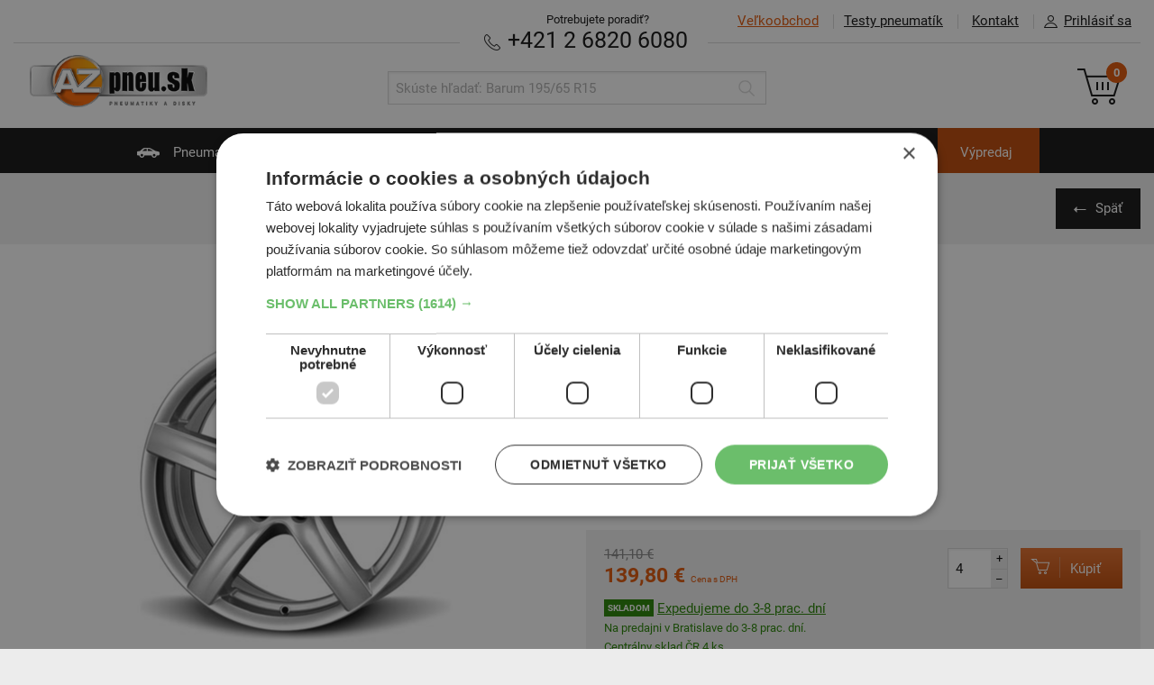

--- FILE ---
content_type: text/html; charset=UTF-8
request_url: https://www.az-pneu.sk/kupit/alu-disk/alutec-grip-ps-stribrna-id54362
body_size: 8774
content:
<!DOCTYPE html>
<html lang="sk">
<head>
  <script>
window.dataLayer = window.dataLayer || [];
function gtag(){dataLayer.push(arguments);}
gtag('consent', 'default', {
  ad_storage: 'denied', analytics_storage: 'denied', functionality_storage: 'granted', personalization_storage: 'denied',
  security_storage: 'granted', wait_for_update: 1000, ad_personalization: 'denied', ad_user_data: 'denied'
});
</script>
     <script charset="UTF-8" src="//cdn.cookie-script.com/s/42c8b69f918fea3628e77dbf38530acd.js"></script>
		<script>
				dataLayer.push({
			event: "view_item",
			ecommerce: {
				currency: "EUR",
				value: 116.5,
				items: [{
					item_id: "54362",
					item_name: "ALUTEC Grip PS, Stříbrná, 7.5x17, 5x112, 28, hliníkové disky",
					item_brand: "ALUTEC",
					item_category: "alu",
					price: 116.5,
					quantity: 4
				}]
			}
		});
	</script>
	<script async>(function(w,d,s,l,i){w[l]=w[l]||[];w[l].push({'gtm.start': new Date().getTime(),event:'gtm.js'});var f=d.getElementsByTagName(s)[0], j=d.createElement(s),dl=l!='dataLayer'?'&l='+l:'';j.async=true;j.src= '//www.googletagmanager.com/gtm.js?id='+i+dl;f.parentNode.insertBefore(j,f);	})(window,document,'script','dataLayer','GTM-KMZNX6');</script>
	 
<meta http-equiv="content-type" content="text/html; charset=utf-8">
<link rel="stylesheet" type="text/css" media="screen" href="https://www.az-pneu.sk/stylesheets/screen.css?b=1759843245"/>
<link rel=stylesheet href="https://www.az-pneu.sk/stylesheets/print.css?b=1550066290" media="print"/>
<meta name="viewport" content="width=device-width,initial-scale=1"/>
<meta name="HandheldFriendly" content="true"/>

<link rel="stylesheet" type="text/css" href="https://www.az-pneu.sk/stylesheets/colorbox.css?b=1550066289" media="screen"/>
<meta name="description" content=""/>
<meta name="facebook-domain-verification" content="ir4b4i45bd0kna4aj2vv1mywjownl6" />

<meta property="og:image" content="">
<meta property="og:site_name" content="az-pneu.sk">
<meta property="og:url" content="https://www.az-pneu.sk/kupit/alu-disk/alutec-grip-ps-stribrna-id54362">
<meta property="og:title" content="ALUTEC Grip PS 17 5x112 7.5 - AZ pneu">
<meta property="og:description" content="">

<meta name="twitter:image" content="">
<meta name="twitter:card" content='summary_large_image'>
<meta name="twitter:title" content="ALUTEC Grip PS 17 5x112 7.5 - AZ pneu">
<meta name="twitter:description" content="">

<meta name="csrf-token" content="yj4cEMFlKLb9fitrBWQSf16qzIREc2c6e6M0s9DA"/>
<link rel="canonical" href="https://www.az-pneu.sk/kupit/alu-disk/alutec-grip-ps-stribrna-id54362"/>

    <link rel="apple-touch-icon" sizes="57x57" href="https://www.az-pneu.sk/images/favicons/sk/apple-icon-57x57.png?b=1550066276">
    <link rel="apple-touch-icon" sizes="60x60" href="https://www.az-pneu.sk/images/favicons/sk/apple-icon-60x60.png?b=1550066276">
    <link rel="apple-touch-icon" sizes="72x72" href="https://www.az-pneu.sk/images/favicons/sk/apple-icon-72x72.png?b=1550066276">
    <link rel="apple-touch-icon" sizes="76x76" href="https://www.az-pneu.sk/images/favicons/sk/apple-icon-76x76.png?b=1550066276">
    <link rel="apple-touch-icon" sizes="114x114" href="https://www.az-pneu.sk/images/favicons/sk/apple-icon-114x114.png?b=1550066275">
    <link rel="apple-touch-icon" sizes="120x120" href="https://www.az-pneu.sk/images/favicons/sk/apple-icon-120x120.png?b=1550066275">
    <link rel="apple-touch-icon" sizes="144x144" href="https://www.az-pneu.sk/images/favicons/sk/apple-icon-144x144.png?b=1550066275">
    <link rel="apple-touch-icon" sizes="152x152" href="https://www.az-pneu.sk/images/favicons/sk/apple-icon-152x152.png?b=1550066275">
    <link rel="apple-touch-icon" sizes="180x180" href="https://www.az-pneu.sk/images/favicons/sk/apple-icon-180x180.png?b=1550066276">
    <link rel="manifest" href="https://www.az-pneu.sk/images/favicons/sk/manifest.json?b=1550066276">
    <meta name="msapplication-TileColor" content="#ffffff">
    <meta name="msapplication-TileImage" content="https://www.az-pneu.sk/images/favicons/sk/ms-icon-144x144.png?b=1550066276">
    <meta name="theme-color" content="#ffffff">
    <link rel="shortcut icon" href="/favicon_sk.ico" type="image/x-icon"/>
            <meta name="facebook-domain-verification" content="if1ew9mrxtvuqsc7ibjg4922n06s7a"/>
    
<meta name="copyright" content="Copyright (c) AZ pneu"/>
<meta name="seznam-wmt" content="4C2QpuEqgCwiTyuIeeAmAZNI7GBL93R2"/>

<script type="text/javascript" src="https://www.az-pneu.sk/scripts/jquery_v_1.10.2.min.js?b=1550066289"></script>
<script type="text/javascript">
var AZ = {
  Routes_produktyPneu: '/pneumatiky',
  Routes_produktyMotocykly: '/moto-pneu',
  Routes_produktyDisky: '/disky',
  Routes_hpDisky: '/zvolit-disky',
  Routes_hpDiskyRozmery: '/zvolit-disky-rozmery',
  Routes_kosik: '/objednavka',
  ProdTopCategory_DiskyAlu: 'alu',
  ProdTopCategory_DiskyOcel: 'ocel',
  catMotopneu: 'moto',
  emptyPathVal: '*',
  renderTimestamp: 1769288955,
  accountFieldLength: 3,
    hideCartSnippet: 0,
  isSK: 1,
	skipIcoValidation: 0,
  currency: "&euro;",
		  termsConditionsUrl: "/obchodne-podmienky",
	
  messages: {
      'chyba': "Ooops, niečo je zle",
      'zvolena_rezervace': "Zvolili ste term&iacute;n: :reservationDate v :reservationTime",
      'prazdny_datum_rezervace': "Mus&iacute;te si zvoliť voľn&yacute; term&iacute;n",
      'required': "Pole mus&iacute; byť vyplnen&eacute;",
      'samePasswords': "Hesl&aacute; musia byť zhodn&aacute;",
      'short': "Pole mus&iacute; mať aspoň 3 znaky",
      'wrongCzIco': "Zadajte pros&iacute;m 8 č&iacute;slic",
      'wrongCzDic': "Zadajte pros&iacute;m CZ a 8-10 č&iacute;slic",
      'wrongFormat': "Pole nie je zadan&eacute; v spr&aacute;vnom form&aacute;te",
      'wrongEmail': "Opravte pros&iacute;m form&aacute;t E-mailu",
      'wrongStreetNumber': "Zadajte n&aacute;zov ulice a č&iacute;slo popisn&eacute;",
      'wrongPhone': "Zadajte pros&iacute;m 9-10 č&iacute;slic",
      'wrongSms': "Zadajte pros&iacute;m 9 č&iacute;slic",
      'wrongZip': "Zadajte pros&iacute;m 5 č&iacute;slic",
      'wrongNumber': "Zadajte pros&iacute;m len č&iacute;slice 0-9",
      'wrongNumberMaxDigits': "Zadajte pros&iacute;m len č&iacute;slice 0-9. Max :maxDigits č&iacute;slic.",
      'wrongUserOrCompany': "Je potrebn&eacute; vyplniť Meno i Priezvisko alebo N&aacute;zov spoločnosti",
      'zTohoCenaZaDopravu': "Z toho cena za dopravu je",
      'aZaDoberecne': "a za dobierku",
      'ZtohoZaRezervacniPoplatek': "Z toho cena za rezervačn&yacute; poplatok",
      'zobrazitDetailyDopravneho': "Zobraziť podrobnosti o v&yacute;počte dopravn&eacute;ho",
      'usernameObsazeno': "Už&iacute;vateľsk&eacute; meno je obsaden&eacute;",
      'moreText': "Zobraziť viac",
      'lessText': "Zobraziť menej"
  },
  slugs: {
    					        "letni": "letne",
			        "letne": "letni",
			        "zimni": "zimne",
			        "zimne": "zimni",
			        "celorocni": "celorocne",
			        "celorocne": "celorocni",
			        "osobni": "osobne",
			        "osobne": "osobni",
			        "nakladni": "nakladne",
			        "nakladne": "nakladni",
			        "prislusenstvi": "prislusenstvo",
			        "prislusenstvo": "prislusenstvi",
			        "prumyslove": "priemyselne",
			        "priemyselne": "prumyslove",
			        "zemedelske": "polnohospodarske",
			        "polnohospodarske": "zemedelske",
					    'lastOneDontDelete': ''
  }
};
</script>

<title>ALUTEC Grip PS 17 5x112 7.5 - AZ pneu</title>
</head>

<body >
<noscript><iframe src="//www.googletagmanager.com/ns.html?id=GTM-KMZNX6" height="0" width="0" style="display:none;visibility:hidden"></iframe></noscript>
	
  <a name="top"></a>
<header class="main_header" data-fixed-header=&quot;true&quot;>
	<div class="inner">
		<ul class="main_header__topmenu main_header__topmenu--menu">
			<li class="main_header__topmenu_item main_header__topmenu_item--vo"><a
						href="https://velkoobchod.az-pneu.sk" class="main_header__topmenu_item--highlight"><span>Veľkoobchod</span></a></li>
			<li class="main_header__topmenu_item main_header__topmenu_item--tests"><a
						href="https://www.az-pneu.sk/testy-pneumatik">Testy pneumat&iacute;k</a></li>
			<li class="main_header__topmenu_item main_header__topmenu_item--contact header_respo_sk">
				<a data-cy="kontakt" href="https://www.az-pneu.sk/kontakt">Kontakt</a></li>
							<li class="main_header__topmenu_item account_detail-handle"><a href="#"><i
						class="icon icon--account">Prihl&aacute;siť sa</i>Prihl&aacute;siť sa</a></li>
					</ul>

		<ul class="account_detail" id="account_detail">
  <li>

          
      <form action="/prihlasit" method="post">

        <input type="hidden" name="_token" value="yj4cEMFlKLb9fitrBWQSf16qzIREc2c6e6M0s9DA">

        
        <label for="accountUsername">Už&iacute;vateľsk&eacute; meno</label>
        <input type="text"
               class="form_control form_control--decent"
               name="username"
               id="accountUsername"
               value=""
               autocomplete="username" />

        <label for="accountPassword">Heslo</label>
        <input type="password"
               class="form_control form_control--decent"
               name="password"
               id="accountPassword"
               autocomplete="current-password" />

        
        <input type="submit" name="submitLogin" value="Prihl&aacute;siť sa"
               class="btn btn--small alignright"/>

      </form>

      <p class="links_bellow text-right">
        <a data-cy="zapomenuteHeslo"
           href="/zabudnute-heslo">Zabudnut&eacute; heslo</a>
      </p>

    
  </li>
</ul>
		<div class="main_header__needhelp  main_header__needhelp--sk ">
			<span class="main_header__needhelp__desc">Potrebujete poradiť?</span><br/>

							<span class="navi_respo_sk header_respo_sk">
            <a href="javascript:void(0);" onclick="$('#navi_sk_popup').show()"><i class="icon icon--navi_respo">Navigácia</i>NAVIGÁCIA</a>
        </span>
				<div id="navi_sk_popup" class="fullscreen_popup" style="text-align: center">
					<div class="inner">
      <h2 class="recomended__title" style="padding-top: 20px;">Navigovať do AZ pneu</h2>
						<div style="padding-top: 40px;">
							<button onclick="window.location.href = 'https://www.waze.com/sk/livemap?ll=48.178246%2C17.06003&navigate=yes&zoom=16';"
							        class="btn btn--black"><i class="icon icon--navi_respo">Navigace</i> Navigovať cez Waze
							</button>
						</div>
						<div style="padding-top: 40px;">
							<button
									onclick="window.location.href = 'https://www.google.com/maps/dir//AZ-pneu.sk,+Polianky+17,+841+01+Bratislava,+Slovensko/@48.1775667,17.0603192,17z/data=!4m6!4m5!1m0!1m2!1m1!1s0x476c8c7d2414427b:0x789bfaa8049dd214!3e0';"
									type="submit" class="btn btn--black"><i class="icon icon--navi_respo">Navigace</i> Navigovať cez Google Maps
							</button>
						</div>
						<div style="padding-top: 60px;">
							<button class="btn btn--back" onclick="$('#navi_sk_popup').hide()">
								&nbsp;&nbsp;&nbsp;&nbsp;
								Sp&auml;ť
								&nbsp;&nbsp;&nbsp;&nbsp;
							</button>
						</div>
					</div>
				</div>
			
						<strong><a href="tel:+421268206080" class="text-nowrap" data-cy="phone"><i
							class="icon icon--phone">Telef&oacute;n</i> +421 2 6820 6080</a></strong>
		</div>

		<hr/>

		<a href="https://www.az-pneu.sk">
							<img src="https://www.az-pneu.sk/images/az_pneu_sk.png?b=1550066271" alt="AZ pneu"
				     class="main_header__logo main_header__logo--sk"/>
					</a>

		<ul class="main_header__respo_handle">
			<li id="icon--search_respo" class="main_header__respo_handle_item">
				<a href="#" onclick="$('#search').toggle()">
					<i class="icon icon--search_respo">Hľadať</i>
				</a>
			</li>

							<li class="main_header__respo_handle_item account_detail-handle">
					<a href="#">
						<i class="icon icon--user_respo">Prihl&aacute;siť sa</i>
					</a>
				</li>
			
			<li class="main_header__respo_handle_item">
				<a href="/objednavka" class="js_basket_handle">
					<i class="icon icon--basket_respo">Ko&scaron;&iacute;k</i>
					<span class="basket__counter">0</span>
				</a>
			</li>
		</ul>

		<div class="basket">
			<a  href="/objednavka" class="basket__link"  >
    <i class="icon icon--basket">Ko&scaron;&iacute;k</i>
    <span class="basket__counter">0</span>
</a>

		</div>

		<form id="search" action="https://www.az-pneu.sk/hladanie" method="get" class="search">
			<div class="search__wrap">
				<input type="text" name="q" class="form_control search__input"
				       placeholder="Sk&uacute;ste hľadať: Barum 195/65 R15"
				       value=""/>
				<button type="submit" class="search__submit" value="Hledat">
					<i class="icon icon--search icon--search-grey">Hľadať</i>
				</button>
			</div>
		</form>

	</div>
</header>

<nav class="main_nav">
  <div class="inner">
    <ul class="main_nav__list">
      <li class="  ">
        <a href="/"><i
              class="icon icon--car">Pneumatiky</i> Pneumatiky</a>
      </li>
      <li class=" ">
        <a href="https://www.az-pneu.sk/zvolit-moto-pneu"><i
              class="icon icon--motorbike">Motopneu</i> Motopneu</a>
      </li>
      <li class="   ">
        <a href="https://www.az-pneu.sk/zvolit-disky"><i
              class="icon icon--disky">Disky</i> Disky</a>
      </li>
      <li class="  ">
        <a href="https://www.az-pneu.sk/zvolit-prislusenstvo"><i
              class="icon icon--accessories"></i> Pr&iacute;slu&scaron;enstvo</a>
      </li>
      <li class="">
        <a href="https://www.az-pneu.sk/pneuservis"><i
              class="icon icon--pneuservis">Pneuservis</i> Pneuservis</a>
      </li>
      <li class="">
        <a href="/autoservis"><i
              class="icon icon--autoservis">Autoservis</i> Autoservis</a>
      </li>
      <li class="vyprodej " style="background-color:#bf4704">
    <a href="/pneumatiky/osobne/zimne?razeni=nejprodavanejsi&sale=1">V&yacute;predaj</a>
</li>
    </ul>
  </div>
</nav>




<div class="breadcrumbs">
	<div class="inner">
		
		<a href="https://www.az-pneu.sk" class="btn btn--medium btn--black btn--back alignright">Sp&auml;ť</a>
	</div>
</div>



<div class="product_detail">
	<div class="inner">
		<article class="product_detail__desc_section" data-equal-group="group1" style="min-height: 600px;">
			<ul class="product__labels">
					<li>
												<span class="product__label  product__label--akce  ">
      Pr&eacute;miov&aacute; kvalita
</span>
														</li>
		
		</ul>

			<h1>ALUTEC Grip PS</h1>

			<ul class="product_detail__meta">
				
				
									<li>
						Stř&iacute;brn&aacute;
					</li>
							</ul>

											<div class="product_detail__sizes">
					Rozmery
					<dl class="product__details">
					<dt><i class="icon icon--width">&Scaron;&iacute;rka</i></dt>
			<dd>7.5</dd>
		
									<dt><i class="icon icon--diameter">Priemer</i></dt>
				<dd>17</dd>
			
							<dt><i class="icon icon--spacing">Rozstup</i></dt>
				<dd>5x112</dd>
			
		
		
					<dt></dt>
			<dd>ET 28</dd>
		
		
	</dl>

	
				</div>

							
			<div class="product_detail__sizes product_detail__sizes--secondary" style="font-size: 90%">
				
							</div>

			<p class="product__description"
			   style="min-height: 100px">
				<br/>
							</p>

			<div class="product_detail__photo product_detail__photo--respo">
				
				
								<div style="min-height: 300px;" > 
					            												<img id="_img84619598" class="__Imgs img--full" src="https://www.az-pneu.sk/pics/al-disky/velke/alutec_grip_ps.jpg" alt="Grip PS" />
									
		
			</div>

	
			</div>

			<footer class="product__activity">
				<div style="float: left; width: 45%">
					<span class="product__price_origin">
		141,10&nbsp;&euro;
	</span>

					<span class="product__price_final  ">
        139,80&nbsp;&euro;
                    <small>Cena s DPH</small>
            </span>
					<span class="product__in_stock product__in_stock--5d">
	            <span class="product__label product__label--green">SKLADOM</span>
      
  
      <a href="#" onclick="return false;" class="popup_w__holder">
		  		<span class="product__in_stock__desc">Expedujeme do 3-8 prac. dn&iacute;</span>
	  		  <span class="popup_w">Tovar je na sklade s dlh&scaron;ou dostupnosťou. Doručujeme do 3-8 pracovn&yacute;ch dn&iacute;. </span>
	    		</a>
  
      <br /><span class="product__in_stock__desc product__in_stock__desc--additional">Na predajni v Bratislave do 3-8 prac. dní.<br />Centrálny sklad ČR 4&nbsp;ks. </span>
  </span>				</div>

				<div style="float: right; width: 55%;">
																	<form action="https://www.az-pneu.sk/pridat-do-kosika" method="post" class="product__form">
	<input type="hidden" name="_token" value="yj4cEMFlKLb9fitrBWQSf16qzIREc2c6e6M0s9DA" />
	<input type="hidden" name="slug" value="alutec-grip-ps-stribrna-id54362" />
	<input type="hidden" name="top_category" value="alu" />
		<span class="amount_input amount_input--big">
	    <input id="amountId-5466929" alert-id="alert-amountId-5466929" type="text" name="cartAmount" class="form_control amount_input"
  value="4" maxCartLimit="1000"
   />
<span class="amount_input__handle amount_input__handle--plus"  input-id="amountId-5466929" >+</span>
<span class="amount_input__handle amount_input__handle--minus" input-id="amountId-5466929" >–</span>
<div id="alert-amountId-5466929" class="amount_input__alert">Maxim&aacute;lny počet kusov u tohto tovaru je obmedzen&yacute; na&nbsp;1000</div>
	</span>
	<button type="submit" class="btn btn--secondary">
	    <span class="btn__separ"><i class="icon icon--basker_small">K&uacute;piť</i></span>
	    K&uacute;piť
	</button>
</form>
									</div>
			</footer>

			<div class="product_detail__marketing">	
		<p>Koles&aacute; pr&eacute;miovej kvality s typov&yacute;m listom.</p>
	</div>

					</article>


		<div class="product_detail__photo" data-equal-group="group1" style="min-height: 600px;"> 			
			
									<div class="detail-gallery-wrap">
				<div style="min-height: 300px;" > 
					            												<img id="_img1276284244" class="__Imgs img--full" src="https://www.az-pneu.sk/pics/al-disky/velke/alutec_grip_ps.jpg" alt="Grip PS" />
									
		
			</div>

	
			</div>
		</div>

	</div>
	</div>

	<div class="products_related">
		<div class="inner">
			<h2 class="products_related__title">S&uacute;visiace produkty</h2>

			<ul class="product__list product__list--small">
								
									<li class="product__item">
												<article class="product__card product__card--63033"
          data-equal-group="detail_related" >

	
		    <a href="https://www.az-pneu.sk/kupit/alu-disk/platin-p69-silver-stribrny-id63033" >
	
	<header>

	    	    	    	    <h3 class="product__title">

    	                	
    
        PLATIN <br /> P69 Silver
    

    
        
        <span class="small">stř&iacute;brn&yacute;</span>

    
</h3>	    <dl class="product__details">
					<dt><i class="icon icon--width">&Scaron;&iacute;rka</i></dt>
			<dd>7.5</dd>
		
									<dt><i class="icon icon--diameter">Priemer</i></dt>
				<dd>17</dd>
			
							<dt><i class="icon icon--spacing">Rozstup</i></dt>
				<dd>5x112</dd>
			
		
		
					<dt></dt>
			<dd>ET 35</dd>
		
		
	</dl>

	

	    	        <div class="product__img_wrap product__img_wrap--alu">

		<img src="https://www.az-pneu.sk/pics/al-disky/male/platin_p69_silver.jpg" alt="P69 Silver" class="product__img" />
</div>	    
	</header>

	<ul class="product__labels">
					<li>
												<span class="product__label  product__label--akce  ">
      Pr&eacute;miov&aacute; kvalita
</span>
														</li>
		
		</ul>



	

		    </a>
	

	<footer class="product__activity">

				    		
		<div class="product__price-wrap">
		    		    <span class="product__price_final   product__price_final--padded  ">
        138,00&nbsp;&euro;
            </span>
		</div>

				    <form action="https://www.az-pneu.sk/pridat-do-kosika" method="post" class="product__form">
	<input type="hidden" name="_token" value="yj4cEMFlKLb9fitrBWQSf16qzIREc2c6e6M0s9DA" />
	<input type="hidden" name="slug" value="platin-p69-silver-stribrny-id63033" />
	<input type="hidden" name="top_category" value="alu" />
		<span class="amount_input amount_input--big">
	    <input id="amountId-5959751" alert-id="alert-amountId-5959751" type="text" name="cartAmount" class="form_control amount_input"
  value="4" maxCartLimit="1000"
   />
<span class="amount_input__handle amount_input__handle--plus"  input-id="amountId-5959751" >+</span>
<span class="amount_input__handle amount_input__handle--minus" input-id="amountId-5959751" >–</span>
<div id="alert-amountId-5959751" class="amount_input__alert">Maxim&aacute;lny počet kusov u tohto tovaru je obmedzen&yacute; na&nbsp;1000</div>
	</span>
	<button type="submit" class="btn btn--secondary">
	    <span class="btn__separ"><i class="icon icon--basker_small">K&uacute;piť</i></span>
	    K&uacute;piť
	</button>
</form>
		
		<span class="product__in_stock product__in_stock--5d">
	            <span class="product__label product__label--green">SKLADOM</span>
      
  
      <a href="#" onclick="return false;" class="popup_w__holder">
		  		<span class="product__in_stock__desc">Expedujeme do 3-8 prac. dn&iacute;</span>
	  		  <span class="popup_w">Tovar je na sklade s dlh&scaron;ou dostupnosťou. Doručujeme do 3-8 pracovn&yacute;ch dn&iacute;. </span>
	    		</a>
  
      <br /><span class="product__in_stock__desc product__in_stock__desc--additional">Na predajni v Bratislave do 3-8 prac. dní.<br />Centrálny sklad ČR 20&nbsp;ks. </span>
  </span>
	</footer>

</article>					</li>
									<li class="product__item">
												<article class="product__card product__card--138696"
          data-equal-group="detail_related" >

	
		    <a href="https://www.az-pneu.sk/kupit/alu-disk/platin-p69-brightsilver-stribrny-svetly-id138696" >
	
	<header>

	    	    	    	    <h3 class="product__title">

    	                	
    
        Platin <br /> P69 BrightSilver
    

    
        
        <span class="small">stř&iacute;brn&yacute; světl&yacute;</span>

    
</h3>	    <dl class="product__details">
					<dt><i class="icon icon--width">&Scaron;&iacute;rka</i></dt>
			<dd>7.5</dd>
		
									<dt><i class="icon icon--diameter">Priemer</i></dt>
				<dd>17</dd>
			
							<dt><i class="icon icon--spacing">Rozstup</i></dt>
				<dd>5x112</dd>
			
		
		
					<dt></dt>
			<dd>ET 35</dd>
		
		
	</dl>

	

	    	        <div class="product__img_wrap product__img_wrap--alu">

		<img src="https://www.az-pneu.sk/images/img/product_no_thumbnail.png" alt="P69 BrightSilver" class="product__img" />
</div>	    
	</header>

	<ul class="product__labels">
					<li>
												<span class="product__label  product__label--akce  ">
      Pr&eacute;miov&aacute; kvalita
</span>
														</li>
		
		</ul>



	

		    </a>
	

	<footer class="product__activity">

				    		
		<div class="product__price-wrap">
		    		    <span class="product__price_final   product__price_final--padded  ">
        138,00&nbsp;&euro;
            </span>
		</div>

				    <form action="https://www.az-pneu.sk/pridat-do-kosika" method="post" class="product__form">
	<input type="hidden" name="_token" value="yj4cEMFlKLb9fitrBWQSf16qzIREc2c6e6M0s9DA" />
	<input type="hidden" name="slug" value="platin-p69-brightsilver-stribrny-svetly-id138696" />
	<input type="hidden" name="top_category" value="alu" />
		<span class="amount_input amount_input--big">
	    <input id="amountId-2866865" alert-id="alert-amountId-2866865" type="text" name="cartAmount" class="form_control amount_input"
  value="4" maxCartLimit="1000"
   />
<span class="amount_input__handle amount_input__handle--plus"  input-id="amountId-2866865" >+</span>
<span class="amount_input__handle amount_input__handle--minus" input-id="amountId-2866865" >–</span>
<div id="alert-amountId-2866865" class="amount_input__alert">Maxim&aacute;lny počet kusov u tohto tovaru je obmedzen&yacute; na&nbsp;1000</div>
	</span>
	<button type="submit" class="btn btn--secondary">
	    <span class="btn__separ"><i class="icon icon--basker_small">K&uacute;piť</i></span>
	    K&uacute;piť
	</button>
</form>
		
		<span class="product__in_stock product__in_stock--5d">
	            <span class="product__label product__label--green">SKLADOM</span>
      
  
      <a href="#" onclick="return false;" class="popup_w__holder">
		  		<span class="product__in_stock__desc">Expedujeme do 3-8 prac. dn&iacute;</span>
	  		  <span class="popup_w">Tovar je na sklade s dlh&scaron;ou dostupnosťou. Doručujeme do 3-8 pracovn&yacute;ch dn&iacute;. </span>
	    		</a>
  
      <br /><span class="product__in_stock__desc product__in_stock__desc--additional">Na predajni v Bratislave do 3-8 prac. dní.<br />Centrálny sklad ČR 4&nbsp;ks. </span>
  </span>
	</footer>

</article>					</li>
									<li class="product__item">
												<article class="product__card product__card--75677"
          data-equal-group="detail_related" >

	
		    <a href="https://www.az-pneu.sk/kupit/alu-disk/brock-rc27-ks-stribrna-id75677" >
	
	<header>

	    	    <span class="product__sale">
	 	-6%
	</span>
	    	    <h3 class="product__title">

    	                	
    
        BROCK <br /> RC27 KS
    

    
        
        <span class="small">Stř&iacute;brn&aacute;</span>

    
</h3>	    <dl class="product__details">
					<dt><i class="icon icon--width">&Scaron;&iacute;rka</i></dt>
			<dd>7.5</dd>
		
									<dt><i class="icon icon--diameter">Priemer</i></dt>
				<dd>17</dd>
			
							<dt><i class="icon icon--spacing">Rozstup</i></dt>
				<dd>5x112</dd>
			
		
		
					<dt></dt>
			<dd>ET 36</dd>
		
		
	</dl>

	

	    	        <div class="product__img_wrap product__img_wrap--alu">

		<img src="https://www.az-pneu.sk/pics/al-disky/male/brock_rc_27_ks.jpg" alt="RC27 KS" class="product__img" />
</div>	    
	</header>

	<ul class="product__labels">
					<li>
												<span class="product__label  product__label--akce  ">
      Pr&eacute;miov&aacute; kvalita
</span>
														</li>
		
		</ul>



	

		    </a>
	

	<footer class="product__activity">

				    		
		<div class="product__price-wrap">
		    <span class="product__price_origin">
		150,78&nbsp;&euro;
	</span>

		    <span class="product__price_final  ">
        141,60&nbsp;&euro;
            </span>
		</div>

				    <form action="https://www.az-pneu.sk/pridat-do-kosika" method="post" class="product__form">
	<input type="hidden" name="_token" value="yj4cEMFlKLb9fitrBWQSf16qzIREc2c6e6M0s9DA" />
	<input type="hidden" name="slug" value="brock-rc27-ks-stribrna-id75677" />
	<input type="hidden" name="top_category" value="alu" />
		<span class="amount_input amount_input--big">
	    <input id="amountId-364244" alert-id="alert-amountId-364244" type="text" name="cartAmount" class="form_control amount_input"
  value="4" maxCartLimit="1000"
   />
<span class="amount_input__handle amount_input__handle--plus"  input-id="amountId-364244" >+</span>
<span class="amount_input__handle amount_input__handle--minus" input-id="amountId-364244" >–</span>
<div id="alert-amountId-364244" class="amount_input__alert">Maxim&aacute;lny počet kusov u tohto tovaru je obmedzen&yacute; na&nbsp;1000</div>
	</span>
	<button type="submit" class="btn btn--secondary">
	    <span class="btn__separ"><i class="icon icon--basker_small">K&uacute;piť</i></span>
	    K&uacute;piť
	</button>
</form>
		
		<span class="product__in_stock product__in_stock--5d">
	            <span class="product__label product__label--green">SKLADOM</span>
      
  
      <a href="#" onclick="return false;" class="popup_w__holder">
		  		<span class="product__in_stock__desc">Expedujeme do 3-8 prac. dn&iacute;</span>
	  		  <span class="popup_w">Tovar je na sklade s dlh&scaron;ou dostupnosťou. Doručujeme do 3-8 pracovn&yacute;ch dn&iacute;. </span>
	    		</a>
  
      <br /><span class="product__in_stock__desc product__in_stock__desc--additional">Na predajni v Bratislave do 3-8 prac. dní.<br />Centrálny sklad ČR 4&nbsp;ks. </span>
  </span>
	</footer>

</article>					</li>
									<li class="product__item">
												<article class="product__card product__card--75686"
          data-equal-group="detail_related" >

	
		    <a href="https://www.az-pneu.sk/kupit/alu-disk/brock-rc27-ks-stribrna-id75686" >
	
	<header>

	    	    <span class="product__sale">
	 	-6%
	</span>
	    	    <h3 class="product__title">

    	                	
    
        BROCK <br /> RC27 KS
    

    
        
        <span class="small">Stř&iacute;brn&aacute;</span>

    
</h3>	    <dl class="product__details">
					<dt><i class="icon icon--width">&Scaron;&iacute;rka</i></dt>
			<dd>7.5</dd>
		
									<dt><i class="icon icon--diameter">Priemer</i></dt>
				<dd>17</dd>
			
							<dt><i class="icon icon--spacing">Rozstup</i></dt>
				<dd>5x112</dd>
			
		
		
					<dt></dt>
			<dd>ET 54</dd>
		
		
	</dl>

	

	    	        <div class="product__img_wrap product__img_wrap--alu">

		<img src="https://www.az-pneu.sk/pics/al-disky/male/brock_rc_27_ks.jpg" alt="RC27 KS" class="product__img" />
</div>	    
	</header>

	<ul class="product__labels">
					<li>
												<span class="product__label  product__label--akce  ">
      Pr&eacute;miov&aacute; kvalita
</span>
														</li>
		
		</ul>



	

		    </a>
	

	<footer class="product__activity">

				    		
		<div class="product__price-wrap">
		    <span class="product__price_origin">
		150,78&nbsp;&euro;
	</span>

		    <span class="product__price_final  ">
        141,60&nbsp;&euro;
            </span>
		</div>

				    <form action="https://www.az-pneu.sk/pridat-do-kosika" method="post" class="product__form">
	<input type="hidden" name="_token" value="yj4cEMFlKLb9fitrBWQSf16qzIREc2c6e6M0s9DA" />
	<input type="hidden" name="slug" value="brock-rc27-ks-stribrna-id75686" />
	<input type="hidden" name="top_category" value="alu" />
		<span class="amount_input amount_input--big">
	    <input id="amountId-3095181" alert-id="alert-amountId-3095181" type="text" name="cartAmount" class="form_control amount_input"
  value="4" maxCartLimit="1000"
   />
<span class="amount_input__handle amount_input__handle--plus"  input-id="amountId-3095181" >+</span>
<span class="amount_input__handle amount_input__handle--minus" input-id="amountId-3095181" >–</span>
<div id="alert-amountId-3095181" class="amount_input__alert">Maxim&aacute;lny počet kusov u tohto tovaru je obmedzen&yacute; na&nbsp;1000</div>
	</span>
	<button type="submit" class="btn btn--secondary">
	    <span class="btn__separ"><i class="icon icon--basker_small">K&uacute;piť</i></span>
	    K&uacute;piť
	</button>
</form>
		
		<span class="product__in_stock product__in_stock--24h">
	            <span class="product__label product__label--green">SKLADOM</span>
      
  
      <a href="#" onclick="return false;" class="popup_w__holder">
		  		<span class="product__in_stock__desc">Expedujeme bud&uacute;ci prac. deň</span>
	  		  <span class="popup_w">Tovar je tiež dostupn&yacute; na centr&aacute;lnom sklade. Expedujeme bud&uacute;ci prac. deň</span>
	    		</a>
  
      <br /><span class="product__in_stock__desc product__in_stock__desc--additional">Na predajni v Bratislave do 2 dní.<br />Centrálny sklad 8&nbsp;ks.</span>
  </span>
	</footer>

</article>					</li>
							</ul>
		</div>
	</div>





<div class="pre_footer">
	<div class="inner">
		<ul class="pre_footer__list">
			<li class="pre_footer__item"> 
				<a href="https://www.az-pneu.sk/pneumatiky/osobni/zimni">
					<h4 class="pre_footer__title"><i class="icon icon--foot_zimni"></i>Zimn&eacute; pneumatiky</h4>
					<img src="https://www.az-pneu.sk/images/img/pre_footer_1.png?b=1550066279" class="pre_footer__img" alt="Zimn&eacute; pneumatiky" width="204" height="206" />
					<span class="pre_footer__shadow"> </span>
				</a>
			</li>
			<li class="pre_footer__item">
				<a href="https://www.az-pneu.sk/pneumatiky/osobni/letni">
					<h4 class="pre_footer__title"><i class="icon icon--foot_letni"></i>Letn&eacute; pneumatiky</h4>
					<img src="https://www.az-pneu.sk/images/img/pre_footer_2.png?b=1550066279" class="pre_footer__img" alt="Letn&eacute; pneumatiky" width="198" height="204" />
					<span class="pre_footer__shadow"> </span>
				</a>
			</li>
			<li class="pre_footer__item">
				<a href="https://www.az-pneu.sk/pneumatiky/osobni/celorocni">
					<h4 class="pre_footer__title"><i class="icon icon--foot_celoroc"></i>Celoročn&eacute; pneumatiky</h4>
					<img src="https://www.az-pneu.sk/images/img/pre_footer_3.png?b=1550066279" class="pre_footer__img" alt="Celoročn&eacute; pneumatiky" width="204" height="206" />
					<span class="pre_footer__shadow"> </span>
				</a>
			</li>
			<li class="pre_footer__item">
				<a href="https://www.az-pneu.sk/moto-pneu">
					<h4 class="pre_footer__title"><i class="icon icon--foot_motocykl"></i>Motocyklov&eacute; pneumatiky</h4>
					<img src="https://www.az-pneu.sk/images/img/pre_footer_4.png?b=1550066279" class="pre_footer__img" alt="Motopneu" width="192" height="202" />
					<span class="pre_footer__shadow"> </span>
				</a>
			</li>
			<li class="pre_footer__item"> 
				<a href="https://www.az-pneu.sk/zvolit-prislusenstvo">
					<h4 class="pre_footer__title">Pr&iacute;slu&scaron;enstvo</h4>
					<img src="https://www.az-pneu.sk/images/img/pre_footer_5.png?b=1550066279" class="pre_footer__img" alt="Pr&iacute;slu&scaron;enstvo" width="213" height="206" />
					<span class="pre_footer__shadow"> </span>
				</a>
			</li>
		</ul>
	</div>
</div>
	<div class="footer_navigation">
	<div class="inner">
		<ul class="footer_navigation__list">

			<li>

				<h5>Pre motoristov</h5>

				
					<ul>
													<li><a href="/clanky">AZ blog</a></li>
													<li><a href="/info-pneu">Katal&oacute;g pneumat&iacute;k</a></li>
													<li><a href="/rady-informacie">Technick&eacute; rady</a></li>
													<li><a href="/pneumatiky-vyrobcovia">V&yacute;robcovia pneumat&iacute;k</a></li>
													<li><a href="/konfiguratory">Konfigur&aacute;tory tret&iacute;ch str&aacute;n</a></li>
													<li><a href="http://www.polaroid-slnecne-okuliare.sk">Slnečn&eacute; okuliare Polaroid nielen pre vodičov</a></li>
											</ul>

				
			</li>

			<li>

				<h5>Testy pneumat&iacute;k</h5>

				
					<ul>
													<li><a href="/testy-pneumatik/osobne-pneumatiky/letne">Test letn&yacute;ch pneu</a></li>
													<li><a href="/testy-pneumatik/osobne-pneumatiky/zimne">Test zimn&yacute;ch pneu</a></li>
													<li><a href="/testy-pneumatik/osobne-pneumatiky/celorocne">Test celoročn&yacute;ch pneu</a></li>
													<li><a href="/testy-pneumatik/moto-pneumatiky">Testy motopneu</a></li>
											</ul>

				
			</li>

			<li>

				<h5>Užitočn&eacute; inform&aacute;cie</h5>

				
					<ul>
													<li><a href="/kontakt">Kontakt</a></li>
													<li><a href="/obchodne-podmienky">Obchodn&eacute; podmienky</a></li>
													<li><a href="/caste-otazky">Čast&eacute; ot&aacute;zky</a></li>
													<li><a href="/velkoobchod">Pre veľkoobchodn&iacute;kov</a></li>
													<li><a href="/ako-sme-rychli">Ako sme r&yacute;chli</a></li>
													<li><a href="/nasi-prepravcovia">Na&scaron;i prepravcovia</a></li>
													<li><a href="/ako-nakupovat">Ako u n&aacute;s nakupovať</a></li>
													<li><a href="/cesky-partner">Česk&aacute; verze AZ pneu</a></li>
													<li><a href="/certifikovane-disky">Certifikovan&eacute; disky</a></li>
													<li><a href="/autoservis-geometria-kolies">Geometria kolies</a></li>
													<li><a href="/kam-dodavame/">Kam dod&aacute;vame</a></li>
											</ul>

				
			</li>

		</ul>
	</div>
</div>
<footer class="main_footer">
	<div class="main_footer__middle">
		<div class="inner">
			<ul class="main_footer__benefits">
				<li class="main_footer__ben_item">
					<i class="icon icon--expedice">Expedice</i>
					<span>Tovar skladom expedujeme do <strong>1 pracovného dňa</strong></span>
				</li>
			</ul>

			<ul class="main_footer__methods">
									          				
				<li class="main_footer__method_item">
					<a href="https://www.facebook.com/AZpneu/" class="main_footer__follow_text" style="padding-left: 5px; padding-right: 5px;">
						<img src="https://www.az-pneu.sk/images/logos/facebook.png?b=1603457476" width="63" height="63"
						     alt="Facebook" title="Sledujte náš Facebook"/>
					</a>
					<a href="https://www.instagram.com/az_pneu_sk/" class="main_footer__follow_text" style="padding-left: 5px; padding-right: 5px;">
						<img src="https://www.az-pneu.sk/images/logos/instagram.png?b=1603457476" width="63" height="63"
						     alt="Instagram" title="Sledujte náš Instagram"/>
					</a>
				</li>

				<li class="main_footer__method_item">
					<img src="https://www.az-pneu.sk/images/logos/credit_cards.png?b=1550066279" alt="Credit Cards" width="400" height="63"/>
				</li>
			</ul>
		</div>
	</div>

	<div class="inner">
		<p class="main_footer__copy">&copy; 2003–2026 AZ pneu s.r.o.</p>
	</div>

</footer>
<a href="#" class="arrow_up">Nahoru</a>



<script src="https://www.az-pneu.sk/scripts/slick.min.js?b=1550066289"></script>
<script src="https://www.az-pneu.sk/scripts/custom.js?b=1749632235"></script>
<script src="https://www.az-pneu.sk/app/lang.js?b=1550066270"></script>
<script src="https://www.az-pneu.sk/app/validator.js?b=1758629026"></script>
<script src="https://www.az-pneu.sk/app/urlUtils.js?b=1758629026"></script>
<script src="https://www.az-pneu.sk/app/htmlUtils.js?b=1550066270"></script>
<script src="https://www.az-pneu.sk/app/azUtils.js?b=1550066269"></script>
<script src="https://www.az-pneu.sk/scripts/jquery.fancybox-1.3.4.min.js?b=1550066289"></script>
<script src="https://www.az-pneu.sk/scripts/jquery.ajaxq.js?b=1550066289"></script>
<script src="https://www.az-pneu.sk/scripts/jquery.colorbox.min.js?b=1550066289"></script>
<script src="https://www.az-pneu.sk/scripts/jquery.pleaseWait.min.js?b=1750159341"></script>
    <script src="https://www.az-pneu.sk/app/cart.js?b=1764596627"></script>

<script>
    var csrfToken = $('[name="csrf-token"]').attr('content');
    setInterval(refreshToken, 3600000 / 6);

    function refreshToken() {
        $.get('/refreshCSRF').done(function (data) {
            csrfToken = data;
        });
    }

    setInterval(refreshToken, 3600000 / 6);
    $.ajaxSetup({
        headers: {
            'X-CSRF-TOKEN': csrfToken
        }
    });
    $.ajaxPrefilter(function (options, originalOptions, xhr) {
        if (csrfToken) {
            return xhr.setRequestHeader('X-CSRF-TOKEN', csrfToken);
        }
    });
</script>
	  <script>
      (function(t, r, a, c, k, i, n, g) {t['ROIDataObject'] = k; t[k]=t[k]||function(){(t[k].q=t[k].q||[]).push(arguments)},t[k].c=i;n=r.createElement(a), g=r.getElementsByTagName(a)[0];n.async=1;n.src=c;g.parentNode.insertBefore(n,g) })(window, document, 'script', '//www.heureka.sk/ocm/sdk.js?version=2&page=product_detail', 'heureka', 'sk');
    </script>

<!-- Ecomail -->
  <script async>
	;(function(p,l,o,w,i,n,g){if(!p[i]){p.GlobalSnowplowNamespace=p.GlobalSnowplowNamespace||[];
		p.GlobalSnowplowNamespace.push(i);p[i]=function(){(p[i].q=p[i].q||[]).push(arguments)
		};p[i].q=p[i].q||[];n=l.createElement(o);g=l.getElementsByTagName(o)[0];n.async=1;
		n.src=w;g.parentNode.insertBefore(n,g)}}(window,document,"script","//d70shl7vidtft.cloudfront.net/ecmtr-2.4.2.js","ecotrack"));
	window.ecotrack('newTracker', 'cf', 'd2dpiwfhf3tz0r.cloudfront.net', {
		appId: 'azpneu'
	});
	window.ecotrack('setUserIdFromLocation', 'ecmid');
	window.ecotrack('trackPageView');

	
		</script>

	</body>
</html>

--- FILE ---
content_type: image/svg+xml
request_url: https://www.az-pneu.sk/images/icons/sun.svg
body_size: 1663
content:
<?xml version="1.0" encoding="utf-8"?>
<!-- Generator: Adobe Illustrator 16.0.4, SVG Export Plug-In . SVG Version: 6.00 Build 0)  -->
<!DOCTYPE svg PUBLIC "-//W3C//DTD SVG 1.1//EN" "http://www.w3.org/Graphics/SVG/1.1/DTD/svg11.dtd">
<svg version="1.1" id="Layer_1" xmlns="http://www.w3.org/2000/svg" xmlns:xlink="http://www.w3.org/1999/xlink" x="0px" y="0px"
	 width="69px" height="69px" viewBox="0 0 69 69" enable-background="new 0 0 69 69" xml:space="preserve">
<g>
	<path fill="#F4C300" d="M34.708,24.521c5.523,0,10,4.477,10,10s-4.477,10-10,10s-10-4.477-10-10S29.185,24.521,34.708,24.521
		 M34.708,20.521c-7.72,0-14,6.28-14,14s6.28,14,14,14s14-6.28,14-14S42.428,20.521,34.708,20.521L34.708,20.521z"/>
	<path fill-rule="evenodd" clip-rule="evenodd" fill="#F4C300" d="M32.708,0.188h4v14h-4V0.188z"/>
	<path fill-rule="evenodd" clip-rule="evenodd" fill="#F4C300" d="M32.708,54.854h4v14h-4V54.854z"/>
	<path fill-rule="evenodd" clip-rule="evenodd" fill="#F4C300" d="M69.041,32.521v4h-14v-4H69.041z"/>
	<path fill-rule="evenodd" clip-rule="evenodd" fill="#F4C300" d="M14.375,32.521v4h-14v-4H14.375z"/>
	<path fill-rule="evenodd" clip-rule="evenodd" fill="#F4C300" d="M60.399,57.384l-2.828,2.829l-9.899-9.899l2.828-2.829
		L60.399,57.384z"/>
	<path fill-rule="evenodd" clip-rule="evenodd" fill="#F4C300" d="M21.745,18.729l-2.829,2.828l-9.899-9.899l2.829-2.828
		L21.745,18.729z"/>
	<path fill-rule="evenodd" clip-rule="evenodd" fill="#F4C300" d="M11.846,60.213l-2.829-2.828l9.899-9.899l2.829,2.828
		L11.846,60.213z"/>
	<path fill-rule="evenodd" clip-rule="evenodd" fill="#F4C300" d="M50.5,21.559l-2.828-2.829l9.899-9.899l2.828,2.829L50.5,21.559z"
		/>
</g>
</svg>
